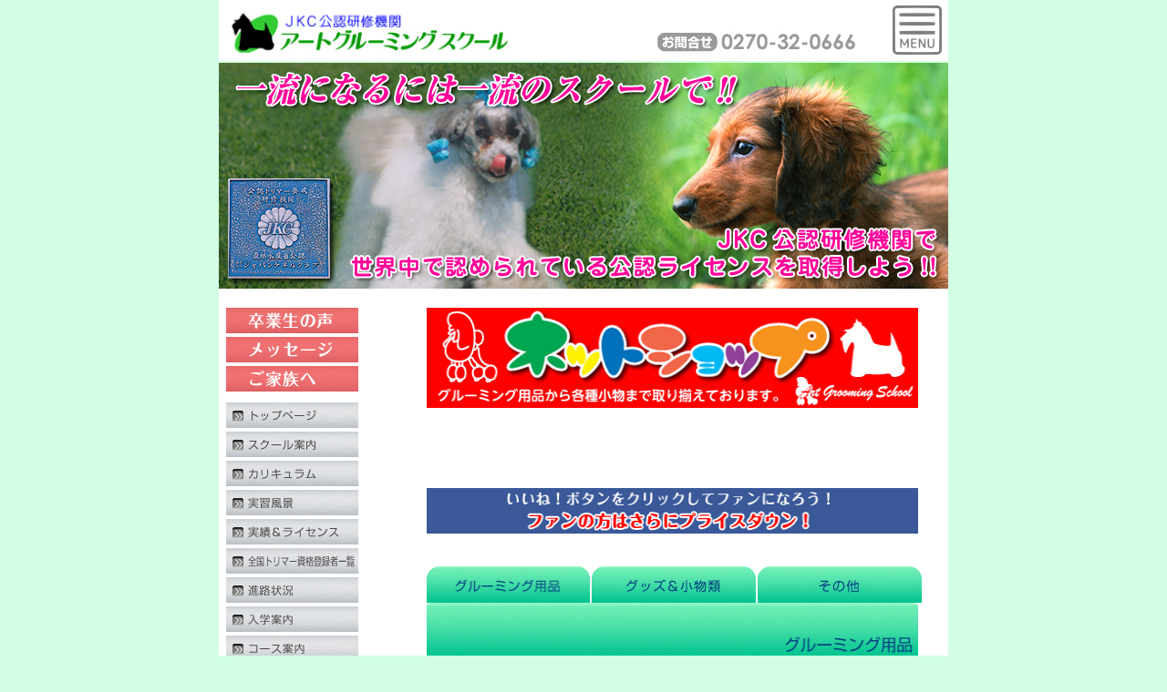

--- FILE ---
content_type: text/html
request_url: https://www.toyomasa.com/netshop.html
body_size: 47860
content:
<!DOCTYPE HTML PUBLIC "-//W3C//DTD HTML 4.01 Transitional//EN">
<HTML>
<HEAD>
<TITLE>ネットショップ グルーミング用品 | アートグルーミングスクール 《農林水産省公認 JKC公認研修機関》</TITLE>
  <META NAME="description" CONTENT="アートグルーミングスクールは、ＪＫＣ公認ライセンスの取得を目標に、主として犬に関する必要な知識、また犬の美容技術全般にわたり、これを教育指導してプロトリマーとして社会的に活躍できる人を養成することを目的としています。特に技術の習得は「夢」を持ち、その実現に日々の練習を繰り返すことが進歩向上につながるのです。">
  <META NAME="Keywords" CONTENT="アートグルーミングスクール,トリマー養成,ハンドラー養成,資格取得,トリミング室経営,JKC,農林水産省公認,JKC公認研修機関,公認トリマー,C級,B級,トリミング室経営,プロハンドラー,プロトリマー,トリミング,伊勢崎市,群馬県">
<meta http-equiv="Content-Type" content="text/html; charset=Shift_JIS">
<meta http-equiv="Content-Style-Type" content="text/css">
<META name="robots" content="all">
<meta name="GENERATOR" content="JustSystems Homepage Builder Version 19.0.12.0 for Windows">
<!--Add 20211031-->
<meta name="viewport" content="width=device-width,initial-scale=1.0,minimum-scale=1.0">
<!--Add start 20211103-->
<script type="text/javascript">(function() { new Image().src=location.protocol+'//cs.adinte.jp/tag/?id=712&depth=10&seq='+ new Date().getTime();})();</script>
<!--Add end   20211003-->

<style type="text/css">
  <!--
    A:link{
    
    
    
    
		color: #0000ff;text-decoration: underline;
}
    A:visited{
    
    
    
    
		color: #0000ff;text-decoration: underline;
}
    A:hover{
    
    
    
    
		color: #00a000;text-decoration: underline;
}
    .font01pix{
    
    
    
    
		font-size:  1px; line-height:  1px;
}
    .font12pix{
    
    
    
    
		font-size: 12px; line-height: 15px;
}
  -->
</style>
<SCRIPT language="JavaScript">
<!--HPB_SCRIPT_ROV_50
//
//  Licensed Materials - Property of IBM
//  5724D51
//  (C) Copyright IBM Corp. 1995, 2002 All Rights Reserved.
//

// HpbImgPreload:
//
function HpbImgPreload()
{
  var appVer=parseInt(navigator.appVersion);
  var isNC=false,isN6=false,isIE=false;
  if (document.all && appVer >= 4) isIE=true; else
    if (document.getElementById && appVer > 4) isN6=true; else
      if (document.layers && appVer >= 4) isNC=true;
  if (isNC||isN6||isIE)
  {
    if (document.images)
    {
      var imgName = HpbImgPreload.arguments[0];
      var cnt;
      swImg[imgName] = new Array;
      for (cnt = 1; cnt < HpbImgPreload.arguments.length; cnt++)
      {
        swImg[imgName][HpbImgPreload.arguments[cnt]] = new Image();
        swImg[imgName][HpbImgPreload.arguments[cnt]].src = HpbImgPreload.arguments[cnt];
      }
    }
  }
}
// HpbImgFind:
//
function HpbImgFind(doc, imgName)
{
  for (var i=0; i < doc.layers.length; i++)
  {
    var img = doc.layers[i].document.images[imgName];
    if (!img) img = HpbImgFind(doc.layers[i], imgName);
    if (img) return img;
  }
  return null;
}
// HpbImgSwap:
//
function HpbImgSwap(imgName, imgSrc)
{
  var appVer=parseInt(navigator.appVersion);
  var isNC=false,isN6=false,isIE=false;
  if (document.all && appVer >= 4) isIE=true; else
    if (document.getElementById && appVer > 4) isN6=true; else
      if (document.layers && appVer >= 4) isNC=true;
  if (isNC||isN6||isIE)
  {
    if (document.images)
    {
      var img = document.images[imgName];
      if (!img) img = HpbImgFind(document, imgName);
      if (img) img.src = imgSrc;
    }
  }
}
var swImg; swImg=new Array;
//-->
</SCRIPT><SCRIPT language="JavaScript">
<!--HPB_SCRIPT_PLD_50
HpbImgPreload('_HPB_ROLLOVER1', 'img/button01.jpg', 'img/button01-2.jpg');
HpbImgPreload('_HPB_ROLLOVER2', 'img/button02.jpg', 'img/button02-2.jpg');
HpbImgPreload('_HPB_ROLLOVER3', 'img/button03.jpg', 'img/button03-2.jpg');
HpbImgPreload('_HPB_ROLLOVER4', 'img/button04.jpg', 'img/button04-2.jpg');
HpbImgPreload('_HPB_ROLLOVER5', 'img/button05.jpg', 'img/button05-2.jpg');
HpbImgPreload('_HPB_ROLLOVER6', 'img/button06.jpg', 'img/button06-2.jpg');
HpbImgPreload('_HPB_ROLLOVER7', 'img/button07.jpg', 'img/button07-2.jpg');
HpbImgPreload('_HPB_ROLLOVER8', 'img/button08.jpg', 'img/button08-2.jpg');
HpbImgPreload('_HPB_ROLLOVER9', 'img/button09.jpg', 'img/button09-2.jpg');
HpbImgPreload('_HPB_ROLLOVER10', 'img/button10.jpg', 'img/button10-2.jpg');
HpbImgPreload('_HPB_ROLLOVER11', 'img/button11.jpg', 'img/button11-2.jpg');
HpbImgPreload('_HPB_ROLLOVER12', 'img/button12.jpg', 'img/button12-2.jpg');
HpbImgPreload('_HPB_ROLLOVER13', 'img/button14.jpg', 'img/button14-2.jpg');
HpbImgPreload('_HPB_ROLLOVER14', 'img/button15.jpg', 'img/button15-2.jpg');
HpbImgPreload('_HPB_ROLLOVER15', 'img/button16.jpg', 'img/button16-2.jpg');
HpbImgPreload('_HPB_ROLLOVER16', 'img/button17.jpg', 'img/button17-2.jpg');
HpbImgPreload('_HPB_ROLLOVER17', 'img/button18.jpg', 'img/button18-2.jpg');
HpbImgPreload('_HPB_ROLLOVER20', 'img/button20.jpg', 'img/button20-2.jpg');
HpbImgPreload('_HPB_ROLLOVER11', 'img/button21.jpg', 'img/button21-2.jpg');
HpbImgPreload('_HPB_ROLLOVER12', 'img/button22.jpg', 'img/button22-2.jpg');
HpbImgPreload('HPB_ROLLOVER1', 'img/button13.jpg', 'img/button13-2.jpg');
HpbImgPreload('HPB_ROLLOVER2', 'img/button25.jpg', 'img/button25-2.jpg');
HpbImgPreload('HPB_ROLLOVER3', 'img/button26.jpg', 'img/button26-2.jpg');
HpbImgPreload('HPB_ROLLOVER4', 'img/button27.jpg', 'img/button27-2.jpg');
HpbImgPreload('HPB_ROLLOVER5', 'img/button28.jpg', 'img/button28-2.jpg');
HpbImgPreload('HPB_ROLLOVER6', 'img/button29.jpg', 'img/button29-2.jpg');
//-->
</SCRIPT>

<!--Add start 20211031-->
  <!-- StyleSheet -->
  <link rel="stylesheet" media="(min-width: 800px)" href="common_pc.css">
  <link rel="stylesheet" media="(max-width: 800px)" href="common_mobile.css">
<!--Add end   20211031-->

</HEAD>
<!--Mod start 20220505-->
<BODY bgcolor="#d1fee4" MARGINWIDTH="0" MARGINHEIGHT="0" LEFTMARGIN="0" TOPMARGIN="0">
<!--Mod end   20220505-->


<!--Add start 20211031-->
  <!--ポップアップメニュー-->
  <div class="popup_wrap no_print">
    <input id="trigger" type="checkbox">
    <div class="popup_overlay">
      <label for="trigger" class="popup_trigger"></label>
      <div class="popup_content">
        <label for="trigger" class="close_btn">×</label>
        <p>

          <table border="0" CELLPADDING="0" CELLSPACING="0">
            <tr><td><a href="sotsugyousei.htm" id="HPB_ROLLOVERm2" onmouseout="HpbImgSwap('HPB_ROLLOVERm2', 'img/button27.jpg');" onmouseover="HpbImgSwap('HPB_ROLLOVERm2', 'img/button27-2.jpg');"><img src="img/button27.jpg" width="150" height="32" border="0" alt="卒業生の声" name="HPB_ROLLOVERm2"></a></td></tr>
            <tr><td><a href="message.html" id="HPB_ROLLOVERm3" onmouseout="HpbImgSwap('HPB_ROLLOVERm3', 'img/button28.jpg');" onmouseover="HpbImgSwap('HPB_ROLLOVERm3', 'img/button28-2.jpg');"><img src="img/button28.jpg" width="150" height="32" border="0" alt="先生からのメッセージ" name="HPB_ROLLOVERm3"></a></td></tr>
            <tr><td><a href="family.html" id="HPB_ROLLOVERm4" onmouseout="HpbImgSwap('HPB_ROLLOVERm4', 'img/button29.jpg');" onmouseover="HpbImgSwap('HPB_ROLLOVERm4', 'img/button29-2.jpg');"><img src="img/button29.jpg" width="150" height="40" border="0" alt="学校からご家族へ" name="HPB_ROLLOVERm4"></a></td></tr>
            <tr><td><a href="index.html" id="_HPB_ROLLOVERm0" onmouseout="HpbImgSwap('_HPB_ROLLOVERm0', 'img/button01.jpg');" onmouseover="HpbImgSwap('_HPB_ROLLOVERm0', 'img/button01-2.jpg');"><img src="img/button01.jpg" width="150" height="32" border="0" name="_HPB_ROLLOVERm0" alt="トップページ"></a></td></tr>
            <tr><td><a href="school.html" id="_HPB_ROLLOVERm1" onmouseout="HpbImgSwap('_HPB_ROLLOVERm1', 'img/button02.jpg');" onmouseover="HpbImgSwap('_HPB_ROLLOVERm1', 'img/button02-2.jpg');"><img src="img/button02.jpg" width="150" height="32" border="0" name="_HPB_ROLLOVERm1" alt="スクール案内"></a></td></tr>
            <tr><td><a href="curriculum.html" id="_HPB_ROLLOVERm2" onmouseout="HpbImgSwap('_HPB_ROLLOVERm2', 'img/button03.jpg');" onmouseover="HpbImgSwap('_HPB_ROLLOVERm2', 'img/button03-2.jpg');"><img src="img/button03.jpg" width="150" height="32" border="0" name="_HPB_ROLLOVERm2" alt="カリキュラム"></a></td></tr>
            <tr><td><a href="jishu.html" id="_HPB_ROLLOVERm20" onmouseout="HpbImgSwap('_HPB_ROLLOVERm20', 'img/button20.jpg');" onmouseover="HpbImgSwap('_HPB_ROLLOVERm20', 'img/button20-2.jpg');"><img src="img/button20.jpg" width="150" height="32" border="0" name="_HPB_ROLLOVERm20" alt="実習風景"></a></td></tr>
            <tr><td><a href="license.html" id="_HPB_ROLLOVERm3" onmouseout="HpbImgSwap('_HPB_ROLLOVERm3', 'img/button04.jpg');" onmouseover="HpbImgSwap('_HPB_ROLLOVERm3', 'img/button04-2.jpg');"><img src="img/button04.jpg" width="150" height="32" border="0" name="_HPB_ROLLOVERm3" alt="実績&ライセンス"></a></td></tr>
            <tr><td><a href="shikaku.html" id="_HPB_ROLLOVERm4" onmouseout="HpbImgSwap('_HPB_ROLLOVERm4', 'img/button05.jpg');" onmouseover="HpbImgSwap('_HPB_ROLLOVERm4', 'img/button05-2.jpg');"><img src="img/button05.jpg" width="150" height="32" border="0" name="_HPB_ROLLOVERm4" alt="全国トリマー資格登録者一覧"></a></td></tr>
            <tr><td><a href="shinro.html" id="_HPB_ROLLOVERm5" onmouseout="HpbImgSwap('_HPB_ROLLOVERm5', 'img/button06.jpg');" onmouseover="HpbImgSwap('_HPB_ROLLOVERm5', 'img/button06-2.jpg');"><img src="img/button06.jpg" width="150" height="32" border="0" name="_HPB_ROLLOVERm5" alt="進路状況"></a></td></tr>
            <tr><td><a href="prospectus.html" id="_HPB_ROLLOVERm6" onmouseout="HpbImgSwap('_HPB_ROLLOVERm6', 'img/button07.jpg');" onmouseover="HpbImgSwap('_HPB_ROLLOVERm6', 'img/button07-2.jpg');"><img src="img/button07.jpg" width="150" height="32" border="0" name="_HPB_ROLLOVERm6" alt="入学案内"></a></td></tr>
            <tr><td><a href="course.html" id="_HPB_ROLLOVERm17" onmouseout="HpbImgSwap('_HPB_ROLLOVERm17', 'img/button18.jpg');" onmouseover="HpbImgSwap('_HPB_ROLLOVERm17', 'img/button18-2.jpg');"><img src="img/button18.jpg" width="150" height="32" border="0" name="_HPB_ROLLOVERm17" alt="コース案内"></a></td></tr>
            <tr><td><a href="experie.html" id="_HPB_ROLLOVERm7" onmouseout="HpbImgSwap('_HPB_ROLLOVERm7', 'img/button08.jpg');" onmouseover="HpbImgSwap('_HPB_ROLLOVERm7', 'img/button08-2.jpg');"><img src="img/button08.jpg" width="150" height="32" border="0" name="_HPB_ROLLOVERm7" alt="体験入学"></a></td></tr>
            <tr><td><a href="hand.html" id="_HPB_ROLLOVERm8" onmouseout="HpbImgSwap('_HPB_ROLLOVERm8', 'img/button09.jpg');" onmouseover="HpbImgSwap('_HPB_ROLLOVERm8', 'img/button09-2.jpg');"><img src="img/button09.jpg" width="150" height="32" border="0" name="_HPB_ROLLOVERm8" alt="ハンドラー"></a></td></tr>
            <tr><td><a href="kunren.html" id="_HPB_ROLLOVERm9" onmouseout="HpbImgSwap('_HPB_ROLLOVERm9', 'img/button10.jpg');" onmouseover="HpbImgSwap('_HPB_ROLLOVERm9', 'img/button10-2.jpg');"><img src="img/button10.jpg" width="150" height="32" border="0" name="_HPB_ROLLOVERm9" alt="訓練"></a></td></tr>
            <tr><td><a href="hanbai.html" id="_HPB_ROLLOVERm12" onmouseout="HpbImgSwap('_HPB_ROLLOVERm12', 'img/button13.jpg');" onmouseover="HpbImgSwap('_HPB_ROLLOVERm12', 'img/button13-2.jpg');"><img src="img/button13.jpg" width="150" height="32" border="0" name="_HPB_ROLLOVERm12" alt="子犬販売"></a></td></tr>
            <tr><td><a href="satooya.html" id="_HPB_ROLLOVERm10" onmouseout="HpbImgSwap('_HPB_ROLLOVERm10', 'img/button21.jpg');" onmouseover="HpbImgSwap('_HPB_ROLLOVERm10', 'img/button21-2.jpg');"><img src="img/button21.jpg" width="150" height="32" border="0" name="_HPB_ROLLOVERm10" alt="里親募集"></a></td></tr>
            <tr><td><a href="faq.html" id="_HPB_ROLLOVERm13" onmouseout="HpbImgSwap('_HPB_ROLLOVERm13', 'img/button14.jpg');" onmouseover="HpbImgSwap('_HPB_ROLLOVERm13', 'img/button14-2.jpg');"><img src="img/button14.jpg" width="150" height="32" border="0" name="_HPB_ROLLOVERm13" alt="Q&A"></a></td></tr>
            <tr><td><a href="privacy.html" id="_HPB_ROLLOVERm14" onmouseout="HpbImgSwap('_HPB_ROLLOVERm14', 'img/button15.jpg');" onmouseover="HpbImgSwap('_HPB_ROLLOVERm14', 'img/button15-2.jpg');"><img src="img/button15.jpg" width="150" height="32" border="0" name="_HPB_ROLLOVERm14" alt="プライバシー保護"></a></td></tr>
            <tr><td><a href="question.html" id="_HPB_ROLLOVERm15" onmouseout="HpbImgSwap('_HPB_ROLLOVERm15', 'img/button16.jpg');" onmouseover="HpbImgSwap('_HPB_ROLLOVERm15', 'img/button16-2.jpg');"><img src="img/button16.jpg" width="150" height="32" border="0" name="_HPB_ROLLOVERm15" alt="お問合せ"></a></td></tr>
            <tr><td><a href="books.html" id="_HPB_ROLLOVERm16" onmouseout="HpbImgSwap('_HPB_ROLLOVERm16', 'img/button17.jpg');" onmouseover="HpbImgSwap('_HPB_ROLLOVERm16', 'img/button17-2.jpg');"><img src="img/button17.jpg" width="150" height="32" border="0" name="_HPB_ROLLOVERm16" alt="出版物"></a></td></tr>
            <tr><td><a href="netshop.html" id="_HPB_ROLLOVERm34" onmouseout="HpbImgSwap('_HPB_ROLLOVERm34', 'img/button23.jpg');" onmouseover="HpbImgSwap('_HPB_ROLLOVERm34', 'img/button23-2.jpg');"><img src="img/button23.jpg" width="150" height="32" border="0" name="_HPB_ROLLOVERm34" alt="ネットショップ"></a></td></tr>
<!--Add start 20220505-->
            <tr><td>
              <HR size="1" width="100%" align="center">
              <A href="http://www.jkc.or.jp/" target="_blank"><IMG src="img/buttonjkc.jpg" width="150" height="50" border="0"></A>
            </td></tr>
            <tr><TD align="left">
              <HR size="1"   style="margin-bottom: 0.1em;" width="100%" align="center">
              <HR size="1"   style="margin-top: 0em; margin-bottom: 1.0em;" width="100%" align="center">
              <FONT style="font-family: serif,'ＭＳ Ｐ明朝','ＭＳ 明朝';" size="2">
                <b>アートグルーミングスクール</b><BR>
                〒372-0833<BR>
                群馬県伊勢崎市富塚町269-7<BR>
                <A style="text-decoration: none;" href="map.html">&nbsp;<B>《&nbsp;アクセス&nbsp;》</B></A><BR><BR>
              </FONT>
              <FONT size="2">
                <a style="text-decoration: none;" href="tel:0270320666">TEL 0270-32-0666</a><BR>
                FAX 0270-32-0635<BR>
                <A style="text-decoration: none;" HREF="mailto:art@toyomasa.com"><img class="tel_img" style="min-width: 24px; max-width: 24px; min-height: 12px; max-height: 12px;" src="img/mail.png" alt="E-Mail" width="24" height="12">&nbsp;art@toyomasa.com</A><BR>
              </FONT><BR>
              <FONT color="#ff8040"><A style="text-decoration: none;" href="company.html">　【会社概要】</A></FONT><BR>
              <BR>
            </TD></tr>
<!--Add end   20220505-->
          </table>
    </div>
    </div>
  </div>
<!--Add end   20211031-->


<!--Add start 20220510-->
<DIV  style="background-position: 0px 0px;width: 100%;clear: both; position: fixed;">
<table class="body_w" align="center" border="0" bgcolor="#ffffff" width="100%" CELLPADDING="0" CELLSPACING="0" style="border-bottom: 2px solid #d1fedc;"><!-- #c2;⇒#22B14C;⇒#d1fee4; -->
 <tr><td>
  <table border="0" width="100%" CELLPADDING="0" CELLSPACING="0">
   <tr>
    <td><img class="title_img" src="img/title.jpg" width="100%" alt="トリマー　農林水産省公認 JKC公認研修機関 アートグルーミングスクール"></td>
    <td align="right" valign="bottom"><a href="tel:0270320666"><img class="tel_img" src="img/tel.jpg" alt="トリマー　農林水産省公認 JKC公認研修機関 アートグルーミングスクール" width="100%" height="36"></a></td>
    <td align="right" valign="center">
     <label for="trigger"><img class="open_btn" src="img/button_menu_54x54.png" alt="MENU"></label>
    </td>
   </tr>
  </table>
 </td></tr>
</table>
</DIV>
<!--Add end   20220510-->
<DIV align="center">
<h1 style="position:absolute;  top:-1000px;">
トリマー・ハンドラー養成は、アートグルーミングスクール トリマー資格取得 （C級、B級、A級） トリミング室経営  JKC公認研修機関 公認トリマー （C級 B級 A級） プロハンドラー プロトリマー トリミング 伊勢崎 群馬県
</h1>

<!--Mod start 20211031-->
<table class="body_w" border="0" bgcolor="#ffffff" width="100%" CELLPADDING="0" CELLSPACING="0">
<tr><td>
<table border="0" width="100%" CELLPADDING="0" CELLSPACING="0">
<tr>
<td><img class="title_img" src="img/title.jpg" width="100%" alt="トリマー　農林水産省公認 JKC公認研修機関 アートグルーミングスクール"></td>
<td align="right" valign="bottom"><a href="tel:0270320666"><img class="tel_img" src="img/tel.jpg" alt="トリマー　農林水産省公認 JKC公認研修機関 アートグルーミングスクール" width="100%" height="36"></a></td>
<td align="right" valign="center">
  <label for="trigger"><img class="open_btn" src="img/button_menu_54x54.png" alt="MENU"></label>
</td>
<!--Mod end   20211031-->

</tr>
</table>
</td></tr>

<!--Mod start 20211031-->
<tr><td width="100%"><img src="img/topimage.jpg" width="100%" height="250" alt="一流のトリマーなるには一流のスクールで!!　農林水産省公認 JKC公認研修機関で世界中で認められている公認ライセンスを取得しよう!!"></td></tr>
<tr><td width="100%" height="650" align="center" valign="top">

<table class="body_w" border="0" width="100%">
<tr>
<td class="sub_menu" valign="top"><br>
<!--Mod end   20211031-->

<!--左メニュー Start -->

<table border="0" CELLPADDING="0" CELLSPACING="0">
<tr><td><a href="sotsugyousei.htm" id="HPB_ROLLOVER4" onmouseout="HpbImgSwap('HPB_ROLLOVER4', 'img/button27.jpg');" onmouseover="HpbImgSwap('HPB_ROLLOVER4', 'img/button27-2.jpg');"><img src="img/button27.jpg" width="150" height="32" border="0" alt="卒業生の声" name="HPB_ROLLOVER4"></a></td></tr>
<tr><td><a href="message.html" id="HPB_ROLLOVER5" onmouseout="HpbImgSwap('HPB_ROLLOVER5', 'img/button28.jpg');" onmouseover="HpbImgSwap('HPB_ROLLOVER5', 'img/button28-2.jpg');"><img src="img/button28.jpg" width="150" height="32" border="0" alt="先生からのメッセージ" name="HPB_ROLLOVER5"></a></td></tr>
<tr><td><a href="family.html" id="HPB_ROLLOVER6" onmouseout="HpbImgSwap('HPB_ROLLOVER6', 'img/button29.jpg');" onmouseover="HpbImgSwap('HPB_ROLLOVER6', 'img/button29-2.jpg');"><img src="img/button29.jpg" width="150" height="40" border="0" alt="学校からご家族へ" name="HPB_ROLLOVER6"></a></td></tr>
<tr><td><a href="index.html" id="_HPB_ROLLOVER1" onmouseout="HpbImgSwap('_HPB_ROLLOVER1', 'img/button01.jpg');" onmouseover="HpbImgSwap('_HPB_ROLLOVER1', 'img/button01-2.jpg');"><img src="img/button01.jpg" width="150" height="32" border="0" name="_HPB_ROLLOVER1" alt="トップページ"></a></td></tr>
<tr><td><a href="school.html" id="_HPB_ROLLOVER2" onmouseout="HpbImgSwap('_HPB_ROLLOVER2', 'img/button02.jpg');" onmouseover="HpbImgSwap('_HPB_ROLLOVER2', 'img/button02-2.jpg');"><img src="img/button02.jpg" width="150" height="32" border="0" name="_HPB_ROLLOVER2" alt="スクール案内"></a></td></tr>
<tr><td><a href="curriculum.html" id="_HPB_ROLLOVER3" onmouseout="HpbImgSwap('_HPB_ROLLOVER3', 'img/button03.jpg');" onmouseover="HpbImgSwap('_HPB_ROLLOVER3', 'img/button03-2.jpg');"><img src="img/button03.jpg" width="150" height="32" border="0" name="_HPB_ROLLOVER3" alt="カリキュラム"></a></td></tr>
<tr><td><a href="jishu.html" id="_HPB_ROLLOVER20" onmouseout="HpbImgSwap('_HPB_ROLLOVER20', 'img/button20.jpg');" onmouseover="HpbImgSwap('_HPB_ROLLOVER20', 'img/button20-2.jpg');"><img src="img/button20.jpg" width="150" height="32" border="0" name="_HPB_ROLLOVER20" alt="実習風景"></a></td></tr>
<tr><td><a href="license.html" id="_HPB_ROLLOVER4" onmouseout="HpbImgSwap('_HPB_ROLLOVER4', 'img/button04.jpg');" onmouseover="HpbImgSwap('_HPB_ROLLOVER4', 'img/button04-2.jpg');"><img src="img/button04.jpg" width="150" height="32" border="0" name="_HPB_ROLLOVER4" alt="実績＆ライセンス"></a></td></tr>
<tr><td><a href="shikaku.html" id="_HPB_ROLLOVER5" onmouseout="HpbImgSwap('_HPB_ROLLOVER5', 'img/button05.jpg');" onmouseover="HpbImgSwap('_HPB_ROLLOVER5', 'img/button05-2.jpg');"><img src="img/button05.jpg" width="150" height="32" border="0" name="_HPB_ROLLOVER5" alt="全国トリマー資格登録者一覧"></a></td></tr>
<tr><td><a href="shinro.html" id="_HPB_ROLLOVER6" onmouseout="HpbImgSwap('_HPB_ROLLOVER6', 'img/button06.jpg');" onmouseover="HpbImgSwap('_HPB_ROLLOVER6', 'img/button06-2.jpg');"><img src="img/button06.jpg" width="150" height="32" border="0" name="_HPB_ROLLOVER6" alt="進路状況"></a></td></tr>
<tr><td><a href="prospectus.html" id="_HPB_ROLLOVER7" onmouseout="HpbImgSwap('_HPB_ROLLOVER7', 'img/button07.jpg');" onmouseover="HpbImgSwap('_HPB_ROLLOVER7', 'img/button07-2.jpg');"><img src="img/button07.jpg" width="150" height="32" border="0" name="_HPB_ROLLOVER7" alt="入学案内"></a></td></tr>
<tr><td><a href="course.html" id="_HPB_ROLLOVER17" onmouseout="HpbImgSwap('_HPB_ROLLOVER17', 'img/button18.jpg');" onmouseover="HpbImgSwap('_HPB_ROLLOVER17', 'img/button18-2.jpg');"><img src="img/button18.jpg" width="150" height="32" name="_HPB_ROLLOVER17" border="0" alt="コース案内"></a></td></tr>
<tr><td><a href="experie.html" id="_HPB_ROLLOVER8" onmouseout="HpbImgSwap('_HPB_ROLLOVER8', 'img/button08.jpg');" onmouseover="HpbImgSwap('_HPB_ROLLOVER8', 'img/button08-2.jpg');"><img src="img/button08.jpg" width="150" height="32" border="0" name="_HPB_ROLLOVER8" alt="体験入学"></a></td></tr>
<tr><td><a href="hand.html" id="_HPB_ROLLOVER9" onmouseout="HpbImgSwap('_HPB_ROLLOVER9', 'img/button09.jpg');" onmouseover="HpbImgSwap('_HPB_ROLLOVER9', 'img/button09-2.jpg');"><img src="img/button09.jpg" width="150" height="32" border="0" name="_HPB_ROLLOVER9" alt="ハンドラー"></a></td></tr>
<tr><td><a href="kunren.html" id="_HPB_ROLLOVER10" onmouseout="HpbImgSwap('_HPB_ROLLOVER10', 'img/button10.jpg');" onmouseover="HpbImgSwap('_HPB_ROLLOVER10', 'img/button10-2.jpg');"><img src="img/button10.jpg" width="150" height="32" border="0" name="_HPB_ROLLOVER10" alt="訓練"></a></td></tr>
<tr><td><a href="hanbai.html" id="HPB_ROLLOVER1" onmouseout="HpbImgSwap('HPB_ROLLOVER1', 'img/button13.jpg');" onmouseover="HpbImgSwap('HPB_ROLLOVER1', 'img/button13-2.jpg');"><img src="img/button13.jpg" width="150" height="32" border="0" alt="販売" name="HPB_ROLLOVER1"></a></td></tr>
<tr><td><a href="satooya.html" id="_HPB_ROLLOVER11" onmouseout="HpbImgSwap('_HPB_ROLLOVER11', 'img/button21.jpg');" onmouseover="HpbImgSwap('_HPB_ROLLOVER11', 'img/button21-2.jpg');"><img src="img/button21.jpg" width="150" height="32" border="0" alt="里親募集" name="_HPB_ROLLOVER11"></a></td></tr>
<tr><td><a href="faq.html" id="_HPB_ROLLOVER13" onmouseout="HpbImgSwap('_HPB_ROLLOVER13', 'img/button14.jpg');" onmouseover="HpbImgSwap('_HPB_ROLLOVER13', 'img/button14-2.jpg');"><img src="img/button14.jpg" width="150" height="32" border="0" name="_HPB_ROLLOVER13" alt="Q&A"></a></td></tr>
<tr><td><a href="privacy.html" id="_HPB_ROLLOVER14" onmouseout="HpbImgSwap('_HPB_ROLLOVER14', 'img/button15.jpg');" onmouseover="HpbImgSwap('_HPB_ROLLOVER14', 'img/button15-2.jpg');"><img src="img/button15.jpg" width="150" height="32" border="0" name="_HPB_ROLLOVER14" alt="プライバシー保護"></a></td></tr>
<tr><td><a href="question.html" id="_HPB_ROLLOVER15" onmouseout="HpbImgSwap('_HPB_ROLLOVER15', 'img/button16.jpg');" onmouseover="HpbImgSwap('_HPB_ROLLOVER15', 'img/button16-2.jpg');"><img src="img/button16.jpg" width="150" height="32" border="0" name="_HPB_ROLLOVER15" alt="お問合せ"></a></td></tr>
<tr><td><a href="books.html" id="_HPB_ROLLOVER16" onmouseout="HpbImgSwap('_HPB_ROLLOVER16', 'img/button17.jpg');" onmouseover="HpbImgSwap('_HPB_ROLLOVER16', 'img/button17-2.jpg');"><img src="img/button17.jpg" width="150" height="32" border="0" name="_HPB_ROLLOVER16" alt="出版物"></a></td></tr>
<tr><td><img src="img/button23-2.jpg" width="150" height="32" border="0" alt="ネットショップ"></td></tr>
<tr><td><!--  <img src="img/qr.gif" width="100" height="100" alt="携帯サイトQRコード">  --></td></tr>
<tr><td><hr size=1 width="100%" align="center"></td></tr>
<tr><td><a href="http://www.jkc.or.jp/" target="_blank"><img src="img/button19.jpg" width="150" height="32" border="0" alt="社団法人ジャパンケネルクラブ"></a></td></tr>
<tr><td><hr size=1 width="100%" align="center"></td></tr>
<tr><td>
<!--Mod start 20220505-->
<FONT style="font-family: serif,'ＭＳ Ｐ明朝','ＭＳ 明朝';" size="2">
<b>アートグルーミングスクール</b><BR>
<Mod end   20220505-->

<!--Mod start 20211031-->
〒372-0833<BR> 
群馬県伊勢崎市富塚町269-7<BR>
<A style="text-decoration: none;" href="map.html">&nbsp;<B>《&nbsp;アクセス&nbsp;》</B></A><BR><BR>
<a style="text-decoration: none;" href="tel:0270320666">TEL 0270-32-0666</a><BR>
FAX 0270-32-0635<BR>
<!--Mod start 20220504-->
<A style="text-decoration: none;" HREF="mailto:art@toyomasa.com"><img class="tel_img" style="min-width: 24px; max-width: 24px; min-height: 12px; max-height: 12px;" src="img/mail.png" alt="E-Mail" width="24" height="12">&nbsp;art@toyomasa.com</A><BR>
<!--Mod end   20220504-->
</FONT>
<BR>
　<FONT color="#ff8040"><A style="text-decoration: none;" href="company.html">【会社概要】</A></FONT><BR>
<!--Mod end   20211031-->
</td></tr>
</table>

<!--左メニュー End -->

</td>

<!--Mod start 20211123-->
<TD align="center" valign="top"><br>

<!--Ｂｏｄｙ Start -->


<a name="pagetop"></a>

<IMG SRC="img/ban14.jpg" WIDTH="90%" HEIGHT="110" alt="ネットショップ">
<!--Mod end   20211123-->
<br>

<br>
<!--Mod start 20211123-->
<TABLE border="0" width="90%" cellpadding="0" cellspacing="0" style="max-width: 550px;">
 <TR>
  <TD align="left" width="93%">
   <IFRAME src="https://www.facebook.com/plugins/likebox.php?href=http%3A%2F%2Fwww.facebook.com%2Fprofile.php%3Fid%3D100003259775310%23%21%2Fpages%2F%25E3%2582%25A2%25E3%2583%25BC%25E3%2583%2588%25E3%2582%25B0%25E3%2583%25AB%25E3%2583%25BC%25E3%2583%259F%25E3%2583%25B3%25E3%2582%25B0%25E3%2582%25B9%25E3%2582%25AF%25E3%2583%25BC%25E3%2583%25AB-Art-grooming-school%2F152982341386815&amp;width=550&amp;height=200&amp;colorscheme=light&amp;show_faces=true&amp;border_color=green&amp;stream=false&amp;header=true" scrolling="no" frameborder="0" style="border:none; overflow:hidden; width:100%; height:70px; " allowtransparency="true"></IFRAME>
  </TD>
 </TR>
</TABLE>
<TABLE border="0" width="90%" cellpadding="0" cellspacing="0" style="max-width: 550px;">
 <tr><td><img src="img/ban18.jpg" width="100%" height="50"></td></tr>
</table>
<!--Mod end   20211123-->

<br><br>
<!--Mod start 20211123-->
<TABLE border="0" width="90%" cellpadding="0" cellspacing="0" style="max-width: 550px;">
<!--Mod end   20211123-->
<TBODY><TR>
<TD valign="top">

<!--Mod start 20211123-->
<table border="0" width="100%" cellpadding="0" cellspacing="0" style="max-width: 550px;">
<tr width="100%">
 <td><img src="img/button24.jpg" width="100%" height="40" border="0" style="margin-right: 4px;"></td>
 <td><a href="netshop_goods.html" id="HPB_ROLLOVER2" onmouseout="HpbImgSwap('HPB_ROLLOVER2', 'img/button25.jpg');" onmouseover="HpbImgSwap('HPB_ROLLOVER2', 'img/button25-2.jpg');"><img src="img/button25.jpg" width="100%" height="40" border="0" name="HPB_ROLLOVER2" style="margin-left: 2px; margin-right: 2px;"></a></td>
 <td><a href="netshop_other.html" id="HPB_ROLLOVER3" onmouseout="HpbImgSwap('HPB_ROLLOVER3', 'img/button26.jpg');" onmouseover="HpbImgSwap('HPB_ROLLOVER3', 'img/button26-2.jpg');"><img src="img/button26.jpg" width="100%" height="40" border="0" name="HPB_ROLLOVER3" style="margin-left: 4px;"></a></td>
<!--Mod end   20211123-->
</tr>
<!--Mod start 20211123-->
<tr><td colspan="3"><img src="img/ban15.jpg" width="100%" height="60"></td></tr>
<!--Mod end   20211123-->
</table>

<br><br>
<!--Mod start 20211123-->
<table border="0" width="100%" cellpadding="5" cellspacing="0">
<!--Mod end   20211123-->
<tr><td bgcolor="#5EFDA1" colspan="2"><FONT color="#004080" size="+1"><b>①　8,5in　ダマスカス銅　シザー　（日本製）　　限定30本</b></FONT></td></tr>
</table>
<!--Mod start 20211123-->
<table border="0" width="100%" height="178" cellpadding="0" cellspacing="5">
<tr>
 <td width="50%" align="center" valign="top"><img src="shop/damascus-shiage.jpg" width="100%" height="178" border="0" alt="8,5in　ダマスカス銅　シザー　（日本製）　限定30本"></td>
 <td  width="50%" align="right" valign="top">
<table border="0" width="100%">
<!--Mod end   20211123-->
<tr>
<td>
8,5in　ダマスカス銅　シザーです。<br>
コバルト製　シリアル№付　日本製<br>
コバルトを何重にも重ね製作したシザーです。<br>
美しい波紋が特徴。<br>
燕三条製です。<font color="#ff0000">（限定30本）</font>
</td>
</tr>
</table>
</td>
</tr>
</table>
<!--Mod start 20211123-->
<table border="0" width="100%" cellpadding="5" cellspacing="0">
<tr>
 <td width="50%">金額　<S><FONT color="#000000">315,000円</FONT></S>→<FONT color="#ff0000">220,500円</FONT></td>
 <td width="50%">ファン価格　<FONT color="#ff0000">199,500円</FONT></td>
</tr>
<!--Mod end   20211123-->
<tr>
<td>
在庫:
<img src="https://toyomasa-com.secure-web.jp/secure/cgi-bin/counter.cgi?GoodsID=1" align="absmiddle">
<form method="POST" action="https://toyomasa-com.secure-web.jp/secure/cgi-bin/basket.cgi" accept-charset="Shift_JIS" onSubmit="document.charset='shift_jis'">

<input type="hidden" name="func" value="insert">
<input type="hidden" name="GoodsID" value="1">
数量:
<select name="Units">
<option value="1" selected>1</option>
<option value="2">2</option>
<option value="3">3</option>
<option value="4">4</option>
<option value="5">5</option>
<option value="6">6</option>
<option value="7">7</option>
<option value="8">8</option>
<option value="9">9</option>
<option value="10">10</option>
</select>
<input name="submit" type="submit" value="カートへ入れる">
</form>
</td>
<td>
在庫:
<img src="https://toyomasa-com.secure-web.jp/secure/cgi-bin/counter.cgi?GoodsID=2" align="absmiddle">
<form method="POST" action="https://toyomasa-com.secure-web.jp/secure/cgi-bin/basket.cgi" accept-charset="Shift_JIS" onSubmit="document.charset='shift_jis'">

<input type="hidden" name="func" value="insert">
<input type="hidden" name="GoodsID" value="2">
数量:
<select name="Units">
<option value="1" selected>1</option>
<option value="2">2</option>
<option value="3">3</option>
<option value="4">4</option>
<option value="5">5</option>
<option value="6">6</option>
<option value="7">7</option>
<option value="8">8</option>
<option value="9">9</option>
<option value="10">10</option>
</select>
<input name="submit" type="submit" value="カートへ入れる">
</form>
</td>
</tr>
</table>



<br><br>
<!--Mod start 20211123-->
<table border="0" width="100%" cellpadding="5" cellspacing="0">
 <tr><td bgcolor="#5EFDA1" colspan="2"><FONT color="#004080" size="+1"><b>②　7in　コバルト製　仕上げバサミ　（日本製）</b></FONT></td></tr>
</table>
<table border="0" width="100%" height="178" cellpadding="0" cellspacing="5">
<tr>
 <td width="50%" align="center" valign="top"><img src="shop/cobalt-bob.jpg" width="100%" height="178" border="0" alt="7in　コバルト製　仕上げバサミ　（日本製）"></td>
 <td width="50%" align="right" valign="top">
<table border="0" width="100%">
<!--Mod end   20211123-->
<tr>
<td>
7in　コバルト製の仕上げバサミです。<br>
切れ味、耐久性にも優れ長く愛用できる逸品です。<br>
プードルスペシャリスト絶賛です。<br>
                      燕三条製です。</td>
</tr>
</table>
</td>
</tr>
</table>
<!--Mod start 20211123-->
<table border="0" width="100%" cellpadding="5" cellspacing="0">
<tr>
 <td width="50%">金額　<S><FONT color="#000000">52,500円</FONT></S>→<FONT color="#ff0000">42,000円</FONT></td>
 <td width="50%">ファン価格　<FONT color="#ff0000">36,750円</FONT></td>
</tr>
<!--Mod end   20211123-->
<tr>
<td>
在庫:
<img src="https://toyomasa-com.secure-web.jp/secure/cgi-bin/counter.cgi?GoodsID=3" align="absmiddle">
<form method="POST" action="https://toyomasa-com.secure-web.jp/secure/cgi-bin/basket.cgi" accept-charset="Shift_JIS" onSubmit="document.charset='shift_jis'">

<input type="hidden" name="func" value="insert">
<input type="hidden" name="GoodsID" value="3">
数量:
<select name="Units">
<option value="1" selected>1</option>
<option value="2">2</option>
<option value="3">3</option>
<option value="4">4</option>
<option value="5">5</option>
<option value="6">6</option>
<option value="7">7</option>
<option value="8">8</option>
<option value="9">9</option>
<option value="10">10</option>
</select>
<input name="submit" type="submit" value="カートへ入れる">
</form>
</td>
<td>
在庫:
<img src="https://toyomasa-com.secure-web.jp/secure/cgi-bin/counter.cgi?GoodsID=4" align="absmiddle">
<form method="POST" action="https://toyomasa-com.secure-web.jp/secure/cgi-bin/basket.cgi" accept-charset="Shift_JIS" onSubmit="document.charset='shift_jis'">

<input type="hidden" name="func" value="insert">
<input type="hidden" name="GoodsID" value="4">
数量:
<select name="Units">
<option value="1" selected>1</option>
<option value="2">2</option>
<option value="3">3</option>
<option value="4">4</option>
<option value="5">5</option>
<option value="6">6</option>
<option value="7">7</option>
<option value="8">8</option>
<option value="9">9</option>
<option value="10">10</option>
</select>
<input name="submit" type="submit" value="カートへ入れる">
</form>
</td>
</tr>
</table>




<br><br>
<!--Mod start 20211123-->
<table border="0" width="100%" cellpadding="5" cellspacing="0">
 <tr><td bgcolor="#5EFDA1" colspan="2"><FONT color="#004080" size="+1"><b>③　7in　ステンレス製　仕上げバサミ　（日本製）</b></FONT></td></tr>
</table>
<table border="0" width="100%" height="178" cellpadding="0" cellspacing="5">
<tr>
 <td width="50%" align="center" valign="top"><img src="shop/stainless-shiage.jpg" width="100%" height="178" border="0" alt="7in　ステンレス製　仕上げバサミ　（日本製）"></td>
 <td width="50%" align="right" valign="top">
<table border="0" width="100%">
<!--Mod end   20211123-->
<tr>
<td>
7in　ステンレス製の仕上げバサミです。<br>
使用感、切れ味に自身があります。<br>
                      燕三条製です。</td>
</tr>
</table>
</td>
</tr>
</table>
<!--Mod start 20211123-->
<table border="0" width="100%" cellpadding="5" cellspacing="0">
<tr>
 <td width="50%">金額　<S><FONT color="#000000">36,750円</FONT></S>→<FONT color="#ff0000">25,725円</FONT></td>
 <td width="50%">ファン価格　<FONT color="#ff0000">19,950円</FONT></td>
</tr>
<!--Mod end   20211123-->
<tr>
<td>
在庫:
<img src="https://toyomasa-com.secure-web.jp/secure/cgi-bin/counter.cgi?GoodsID=5" align="absmiddle">
<form method="POST" action="https://toyomasa-com.secure-web.jp/secure/cgi-bin/basket.cgi" accept-charset="Shift_JIS" onSubmit="document.charset='shift_jis'">

<input type="hidden" name="func" value="insert">
<input type="hidden" name="GoodsID" value="5">
数量:
<select name="Units">
<option value="1" selected>1</option>
<option value="2">2</option>
<option value="3">3</option>
<option value="4">4</option>
<option value="5">5</option>
<option value="6">6</option>
<option value="7">7</option>
<option value="8">8</option>
<option value="9">9</option>
<option value="10">10</option>
</select>
<input name="submit" type="submit" value="カートへ入れる">
</form>
</td>
<td>
在庫:
<img src="https://toyomasa-com.secure-web.jp/secure/cgi-bin/counter.cgi?GoodsID=6" align="absmiddle">
<form method="POST" action="https://toyomasa-com.secure-web.jp/secure/cgi-bin/basket.cgi" accept-charset="Shift_JIS" onSubmit="document.charset='shift_jis'">

<input type="hidden" name="func" value="insert">
<input type="hidden" name="GoodsID" value="6">
数量:
<select name="Units">
<option value="1" selected>1</option>
<option value="2">2</option>
<option value="3">3</option>
<option value="4">4</option>
<option value="5">5</option>
<option value="6">6</option>
<option value="7">7</option>
<option value="8">8</option>
<option value="9">9</option>
<option value="10">10</option>
</select>
<input name="submit" type="submit" value="カートへ入れる">
</form>
</td>
</tr>
</table>




<br><br>
<!--Mod start 20211123-->
<table border="0" width="100%" cellpadding="5" cellspacing="0">
<tr><td bgcolor="#5EFDA1" colspan="2"><FONT color="#004080" size="+1"><b>④　5.5in　コバルト製ボブ鋏　（日本製）</b></FONT></td></tr>
</table>
<table border="0" width="100%" height="178" cellpadding="0" cellspacing="5">
<tr>
 <td width="50%" align="center" valign="top"><img src="shop/cobalt-bob.jpg" width="100%" height="178" border="0" alt="5.5in　コバルト製ボブ鋏　（日本製）"></td>
 <td width="50%" align="right" valign="top">
<table border="0" width="100%">
<!--Mod end   20211123-->
<tr>
<td>
5.5inコバルト製のボブ鋏です。<br>
耐久性切れ味にも優れています。<br>
国産。ヒゲ切り、耳縁、パットの裏のカットなどに適しています。<br>
                      燕三条製です。</td>
</tr>
</table>
</td>
</tr>
</table>
<!--Mod start 20211123-->
<table border="0" width="100%" cellpadding="5" cellspacing="0">
<tr>
 <td width="50%">金額　<S><FONT color="#000000">47,250円</FONT></S>→<FONT color="#ff0000">37,800円</FONT></td>
 <td width="50%">ファン価格　<FONT color="#ff0000">30,450円</FONT></td>
</tr>
<!--Mod end   20211123-->
<tr>
<td>
在庫:
<img src="https://toyomasa-com.secure-web.jp/secure/cgi-bin/counter.cgi?GoodsID=7" align="absmiddle">
<form method="POST" action="https://toyomasa-com.secure-web.jp/secure/cgi-bin/basket.cgi" accept-charset="Shift_JIS" onSubmit="document.charset='shift_jis'">

<input type="hidden" name="func" value="insert">
<input type="hidden" name="GoodsID" value="7">
数量:
<select name="Units">
<option value="1" selected>1</option>
<option value="2">2</option>
<option value="3">3</option>
<option value="4">4</option>
<option value="5">5</option>
<option value="6">6</option>
<option value="7">7</option>
<option value="8">8</option>
<option value="9">9</option>
<option value="10">10</option>
</select>
<input name="submit" type="submit" value="カートへ入れる">
</form>
</td>
<td>
在庫:
<img src="https://toyomasa-com.secure-web.jp/secure/cgi-bin/counter.cgi?GoodsID=8" align="absmiddle">
<form method="POST" action="https://toyomasa-com.secure-web.jp/secure/cgi-bin/basket.cgi" accept-charset="Shift_JIS" onSubmit="document.charset='shift_jis'">

<input type="hidden" name="func" value="insert">
<input type="hidden" name="GoodsID" value="8">
数量:
<select name="Units">
<option value="1" selected>1</option>
<option value="2">2</option>
<option value="3">3</option>
<option value="4">4</option>
<option value="5">5</option>
<option value="6">6</option>
<option value="7">7</option>
<option value="8">8</option>
<option value="9">9</option>
<option value="10">10</option>
</select>
<input name="submit" type="submit" value="カートへ入れる">
</form>
</td>
</tr>
</table>




<br><br>
<!--Mod start 20211123-->
<table border="0" width="100%" cellpadding="5" cellspacing="0">
 <tr><td bgcolor="#5EFDA1" colspan="2"><FONT color="#004080" size="+1"><b>⑤　40目　コバルト製　スキバサミ　（日本製）</b></FONT></td></tr>
</table>
<table border="0" width="100%" height="178" cellpadding="0" cellspacing="5">
<tr>
 <td width="50%" align="center" valign="top"><img src="shop/cobalt-suki40.jpg" width="100%" height="178" border="0" alt="40目　コバルト製のスキバサミ　（日本製）"></td>
 <td width="50%" align="right" valign="top">
<table border="0" width="100%">
<!--Mod end   20211123-->
<tr>
<td>
40目　コバルト製のスキバサミです。<br>
耐久性、切れ味にも優れ長く愛用できる逸品です。<br>
スパニエルスペシャリスト絶賛<br>
                      燕三条製です。</td>
</tr>
</table>
</td>
</tr>
</table>
<!--Mod start 20211123-->
<table border="0" width="100%" cellpadding="5" cellspacing="0">
<tr>
 <td width="50%">金額　<S><FONT color="#000000">63,000円</FONT></S>→<FONT color="#ff0000">50,400円</FONT></td>
 <td width="50%">ファン価格　<FONT color="#ff0000">40,950円</FONT></td>
</tr>
<!--Mod end   20211123-->
<tr>
<td>
在庫:
<img src="https://toyomasa-com.secure-web.jp/secure/cgi-bin/counter.cgi?GoodsID=9" align="absmiddle">
<form method="POST" action="https://toyomasa-com.secure-web.jp/secure/cgi-bin/basket.cgi" accept-charset="Shift_JIS" onSubmit="document.charset='shift_jis'">

<input type="hidden" name="func" value="insert">
<input type="hidden" name="GoodsID" value="9">
数量:
<select name="Units">
<option value="1" selected>1</option>
<option value="2">2</option>
<option value="3">3</option>
<option value="4">4</option>
<option value="5">5</option>
<option value="6">6</option>
<option value="7">7</option>
<option value="8">8</option>
<option value="9">9</option>
<option value="10">10</option>
</select>
<input name="submit" type="submit" value="カートへ入れる">
</form>
</td>
<td>
在庫:
<img src="https://toyomasa-com.secure-web.jp/secure/cgi-bin/counter.cgi?GoodsID=10" align="absmiddle">
<form method="POST" action="https://toyomasa-com.secure-web.jp/secure/cgi-bin/basket.cgi" accept-charset="Shift_JIS" onSubmit="document.charset='shift_jis'">

<input type="hidden" name="func" value="insert">
<input type="hidden" name="GoodsID" value="10">
数量:
<select name="Units">
<option value="1" selected>1</option>
<option value="2">2</option>
<option value="3">3</option>
<option value="4">4</option>
<option value="5">5</option>
<option value="6">6</option>
<option value="7">7</option>
<option value="8">8</option>
<option value="9">9</option>
<option value="10">10</option>
</select>
<input name="submit" type="submit" value="カートへ入れる">
</form>
</td>
</tr>
</table>




<br><br>
<!--Mod start 20211123-->
<table border="0" width="100%" cellpadding="5" cellspacing="0">
 <tr><td bgcolor="#5EFDA1" colspan="2"><FONT color="#004080" size="+1"><b>⑥　ステンレス製　カット専用コーム　（日本製）</b></FONT></td></tr>
</table>
<table border="0" width="100%" height="178" cellpadding="0" cellspacing="5">
<tr>
 <td width="50%" align="center" valign="top"><img src="shop/cut-comb.jpg" width="100%" height="178" border="0" alt="ステンレス製　カット専用コーム　（日本製　燕三条）"></td>
 <td width="50%" align="right" valign="top">
<table border="0" width="100%">
<!--Mod end   20211123-->
<tr>
<td>ステンレス製　<SPAN style='font-size:10.5pt;font-family:"ＭＳ 明朝";
mso-ascii-font-family:Century;mso-hansi-font-family:Century;mso-bidi-font-family:
"ＭＳ 明朝";mso-font-kerning:1.0pt;mso-ansi-language:EN-US;mso-fareast-language:
JA;mso-bidi-language:AR-SA'>カット専用コームです。</SPAN><br>
プードルスペシャリスト絶賛<br>
<font color="#ff0000">「なんでこんなに毛が立つの？」</font><br>
魔法のようなコームです。<br>
燕三条製です。</td>
</tr>
</table>
</td>
</tr>
</table>
<!--Mod start 20211123-->
<table border="0" width="100%" cellpadding="5" cellspacing="0">
<tr>
 <td width="50%">金額　<S><FONT color="#000000">7,350円</FONT></S>→<FONT color="#ff0000">5,145円</FONT></td>
 <td width="50%">ファン価格　<FONT color="#ff0000">4,200円</FONT></td>
</tr>
<!--Mod end   20211123-->
<tr>
<td>
在庫:
<img src="https://toyomasa-com.secure-web.jp/secure/cgi-bin/counter.cgi?GoodsID=11" align="absmiddle">
<form method="POST" action="https://toyomasa-com.secure-web.jp/secure/cgi-bin/basket.cgi" accept-charset="Shift_JIS" onSubmit="document.charset='shift_jis'">

<input type="hidden" name="func" value="insert">
<input type="hidden" name="GoodsID" value="11">
数量:
<select name="Units">
<option value="1" selected>1</option>
<option value="2">2</option>
<option value="3">3</option>
<option value="4">4</option>
<option value="5">5</option>
<option value="6">6</option>
<option value="7">7</option>
<option value="8">8</option>
<option value="9">9</option>
<option value="10">10</option>
</select>
<input name="submit" type="submit" value="カートへ入れる">
</form>
</td>
<td>
在庫:
<img src="https://toyomasa-com.secure-web.jp/secure/cgi-bin/counter.cgi?GoodsID=12" align="absmiddle">
<form method="POST" action="https://toyomasa-com.secure-web.jp/secure/cgi-bin/basket.cgi" accept-charset="Shift_JIS" onSubmit="document.charset='shift_jis'">

<input type="hidden" name="func" value="insert">
<input type="hidden" name="GoodsID" value="12">
数量:
<select name="Units">
<option value="1" selected>1</option>
<option value="2">2</option>
<option value="3">3</option>
<option value="4">4</option>
<option value="5">5</option>
<option value="6">6</option>
<option value="7">7</option>
<option value="8">8</option>
<option value="9">9</option>
<option value="10">10</option>
</select>
<input name="submit" type="submit" value="カートへ入れる">
</form>
</td>
</tr>
</table>




<br><br>
<!--Mod start 20211123-->
<table border="0" width="100%" cellpadding="5" cellspacing="0">
<tr><td bgcolor="#5EFDA1" colspan="2"><FONT color="#004080" size="+1"><b>⑦　ステンレス製　コーム</b></FONT></td></tr>
</table>
<table border="0" width="100%" height="178" cellpadding="0" cellspacing="5">
<tr>
 <td width="50%" align="center" valign="top"><img src="shop/stainless-comb.jpg" width="100%" height="178" border="0" alt="ステンレス製　コーム"></td>
 <td width="50%" align="right" valign="top">
<table border="0" width="100%">
<!--Mod end   20211123-->
<tr>
<td>ステンレス製コームです。<br>
職人が一本一本丁寧に仕上げました。
</td>
</tr>
</table>
</td>
</tr>
</table>
<!--Mod start 20211123-->
<table border="0" width="100%" cellpadding="5" cellspacing="0">
<tr>
 <td width="50%">金額　<S><FONT color="#000000">3,570円</FONT></S>→<FONT color="#ff0000">2,499円</FONT></td>
 <td width="50%">ファン価格　<FONT color="#ff0000">2,100円</FONT></td>
</tr>
<!--Mod end   20211123-->
<tr>
<td>
在庫:
<img src="https://toyomasa-com.secure-web.jp/secure/cgi-bin/counter.cgi?GoodsID=13" align="absmiddle">
<form method="POST" action="https://toyomasa-com.secure-web.jp/secure/cgi-bin/basket.cgi" accept-charset="Shift_JIS" onSubmit="document.charset='shift_jis'">

<input type="hidden" name="func" value="insert">
<input type="hidden" name="GoodsID" value="13">
数量:
<select name="Units">
<option value="1" selected>1</option>
<option value="2">2</option>
<option value="3">3</option>
<option value="4">4</option>
<option value="5">5</option>
<option value="6">6</option>
<option value="7">7</option>
<option value="8">8</option>
<option value="9">9</option>
<option value="10">10</option>
</select>
<input name="submit" type="submit" value="カートへ入れる">
</form>
</td>
<td>
在庫:
<img src="https://toyomasa-com.secure-web.jp/secure/cgi-bin/counter.cgi?GoodsID=14" align="absmiddle">
<form method="POST" action="https://toyomasa-com.secure-web.jp/secure/cgi-bin/basket.cgi" accept-charset="Shift_JIS" onSubmit="document.charset='shift_jis'">

<input type="hidden" name="func" value="insert">
<input type="hidden" name="GoodsID" value="14">
数量:
<select name="Units">
<option value="1" selected>1</option>
<option value="2">2</option>
<option value="3">3</option>
<option value="4">4</option>
<option value="5">5</option>
<option value="6">6</option>
<option value="7">7</option>
<option value="8">8</option>
<option value="9">9</option>
<option value="10">10</option>
</select>
<input name="submit" type="submit" value="カートへ入れる">
</form>
</td>
</tr>
</table>



<!--雛形
<br><br>
<table border="0" width="100%" cellpadding="5" cellspacing="0">
 <tr><td bgcolor="#5EFDA1" colspan="2"><FONT color="#004080" size="+1"><b><br></b></FONT></td></tr>
</table>
<table border="0" width="100%" height="178" cellpadding="0" cellspacing="5">
 <tr>
  <td width="50%"><img src="shop/coming.jpg" width="100%" height="178"></td>
  <td width="50%" align="right" valign="top">

  </td>
 </tr>
</table>
<table border="0" width="100%" cellpadding="5" cellspacing="0">
 <tr>
  <td width="50%">金額　<S><FONT color="#000000">0,000円</FONT></S>→<FONT color="#ff0000">0,000円</FONT></td>
  <td width="50%">ファン価格　<FONT color="#ff0000">0,000円</FONT></td>
 </tr>
 <tr>
  <td></td>
  <td></td>
 </tr>
</table>
-->


<br>

<div align="right"><A href="#pagetop"><font size=2>ページトップへ</font></A></div>

<br><br>

</TD>
</TR>
</TBODY>
</TABLE>
</td></tr>
<tr><td align="center" colspan="2">
<HR SIZE=1 WIDTH="90%" ALIGN="CENTER">
<FONT SIZE=2>Copyright (C)2003 Art Grooming School All Right reserved</FONT>
</td></tr>
</table>
</TABLE>
</DIV>
</body>
</HTML>


--- FILE ---
content_type: text/css
request_url: https://www.toyomasa.com/common_pc.css
body_size: 5360
content:
/* PC用CSS */
@media print, screen and (min-width: 800px) {

	@charset "utf-8";
	/* CSS Document */

	p {
		text-align: left;
		font-size: 12px;
		line-height: 18px;
		color: #666666;
		letter-spacing: 0.1em;
		margin-top: 10px;
		margin-left: 50px;
		margin-right: 50px;
		margin-bottom: 0px;
	}
	h1 {
		text-align:left;
		font-size: 12px;
		font-weight:normal;
		color: #666666;
		letter-spacing: 0.3em;
		padding: 5px 10px 5px 10px;
		margin-left: 10px;
		margin-right: 0px;
		margin-bottom: 0px;
		width: 790px;
	}


	/*ページ幅*/
	.body_w{
		width: 800px;
	}

	/*サブメニュー非表示*/
	.sub_menu{
		width: 191px;
	}


	/*ヘッダー画像*/
	.title_img{
		 max-width: 320px;
	}
	.tel_img{
		 max-width: 230px;
	}
	.menu_img{
		 max-width: 65px;
	}

	/*ポップアップメニュー*/
	.popup_wrap input {
	  display: none;
	}

	/*サブメニューを透明（opacity）に変更し、縮尺（scale）を０倍にして非表示*/
	.popup_overlay {
	  display: flex;
	  justify-content: center;
	  overflow: auto;
	  position: fixed;
	  top:  0;
	  left: 20;
	  z-index: 9999;
	  width: 100%;
	  height: 100%;
	  background: #37beb03d;
	  opacity: 0;
	  transition: opacity 0.5s, transform 0s 0.5s;
	  transform: scale(0);
	}
	.popup_trigger {
	  position: absolute;
	  width: 100%;
	  height: 100%;
	}
	.popup_content {
	  position: absolute;
	  top: 0;
	  right: 20;
	  align-self: center;
	  width: 200px;
	  max-width: 200px;
	  margin-top: 100px;
	  margin-bottom: 50px;
	  box-sizing: border-box;
	  background: #fff;
	  line-height: 1.4em;
	  transition: 0.5s;
	  border-radius: 3px;
	  box-shadow: 0 0 5px rgba(94, 94, 94, 0.7);
	}
	.popup_content p{
	    margin-top:    0px;
	    margin-left:   0px;
	    margin-right:  0px;
	    margin-bottom: 0px;
	    
	    padding:5px 5px 5px 5px;
	    text-align: center;
	}
	.close_btn {
	  position: absolute;
	  top: 4px;
	  right: 4px;
	  font-size: 25px;
	  cursor: pointer;
	  color:#37beb0;
	}
	
	/*サブメニューを不透明（opacity）に変更し、縮尺（scale）を１倍にして表示*/
	.popup_wrap input:checked ~ .popup_overlay {
	  opacity: 1;
	  transform: scale(1);
	  transition: opacity 0.5s;
	}
/*Mod 20210413
	.open_btn {
	    color: #37beb0;
	    border-radius: 3px;
	    cursor: pointer;
	    transition: .3s ease;
	    border:1px solid #37beb0;
	    padding:5px 5px;
	    font-weight: bold;
	    margin-right:  2px;
	}
	.open_btn:hover{
	    background:#37beb0;
	    color:#fff;
	    transition: .3s ease;
	}
*/
	.open_btn {
	    cursor: pointer;
	    transition: .3s ease;
	}
	/*マウス・オーバー*/
	.open_btn:hover{
	    background:#37beb03d;
	    transition: .3s ease;
	}


	/*画像のスライドショー*/
	#photoslide2{
	      position: relative;
	      width: auto;
	      height: 550px;
	      overflow:hidden;
	      padding:0!important;
	}
	#photoslide{
	      position: relative;
	      width: auto;
	      height: 389px;
	      overflow:hidden;
	      padding:0!important;
	}
	.photolist{
	      position: absolute;
	      top: 0;
	      left: 0;
	      width: 100%;
	      height: 100%;
	      padding:0!important;
	}   

	/*以下のfadeinoutの設定時間はスライド画像数で変更する（ 5s×画像数:2 = 10s ）*/
	#photolist1{
	      -moz-animation: fadeinout 30s 0s infinite;
	      -webkit-animation: fadeinout 30s 0s infinite;
	      -o-animation: fadeinout 30s 0s infinite;
	      animation: fadeinout 30s 0s infinite;
	}

	#photolist2{
	      -moz-animation: fadeinout 30s 5s infinite;
	      -webkit-animation: fadeinout 30s 5s infinite;
	      -o-animation: fadeinout 30s 5s infinite;
	      animation: fadeinout 30s 5s infinite;
	}
	#photolist3{
	      -moz-animation: fadeinout 30s 10s infinite;
	      -webkit-animation: fadeinout 30s 10s infinite;
	      -o-animation: fadeinout 30s 10s infinite;
	      animation: fadeinout 30s 10s infinite;
	}

	#photolist4{
	      -moz-animation: fadeinout 30s 15s infinite;
	      -webkit-animation: fadeinout 30s 15s infinite;
	      -o-animation: fadeinout 30s 15s infinite;
	      animation: fadeinout 30s 15s infinite;
	}

	#photolist5{
	      -moz-animation: fadeinout 30s 20s infinite;
	      -webkit-animation: fadeinout 30s 20s infinite;
	      -o-animation: fadeinout 30s 20s infinite;
	      animation: fadeinout 30s 20s infinite;
	}

	#photolist6{
	      -moz-animation: fadeinout 30s 25s infinite;
	      -webkit-animation: fadeinout 30s 25s infinite;
	      -o-animation: fadeinout 30s 25s infinite;
	      animation: fadeinout 30s 25s infinite;
	}

	@-moz-keyframes fadeinout {
	 0% { left:0%; opacity:0;}
	 5% { left:0%;opacity:1; }
	 20% { left:0%; opacity:1;}
	 25% { left:0%;opacity:0; }
	 26% { opacity:0;left:100%; }
	 99.99% { opacity:0;left:100%; }
	 100% { opacity:0;left:0%; }
	}

	@-webkit-keyframes fadeinout {
	 0% { left:0%; opacity:0;}
	 5% { left:0%;opacity:1; }
	 20% { left:0%; opacity:1;}
	 25% { left:0%;opacity:0; }
	 26% { opacity:0;left:100%; }
	 99.99% { opacity:0;left:100%; }
	 100% { opacity:0;left:0%; }
	}

	@-o-keyframes fadeinout {
	 0% { left:0%; opacity:0;}
	 5% { left:0%;opacity:1; }
	 20% { left:0%; opacity:1;}
	 25% { left:0%;opacity:0; }
	 26% { opacity:0;left:100%; }
	 99.99% { opacity:0;left:100%; }
	 100% { opacity:0;left:0%; }
	}

	@keyframes fadeinout {
	 0% { left:0%; opacity:0;}
	 5% { left:0%;opacity:1; }
	 20% { left:0%; opacity:1;}
	 25% { left:0%;opacity:0; }
	 26% { opacity:0;left:100%; }
	 99.99% { opacity:0;left:100%; }
	 100% { opacity:0;left:0%; }
	}

}

/* 印刷させない定義 */
@media print{
    .no_print{
        display: none;
    }
}

--- FILE ---
content_type: text/css
request_url: https://www.toyomasa.com/common_mobile.css
body_size: 5136
content:
/* スマートフォン用CSS */
@media screen and (max-width: 800px) {

	@charset "utf-8";
	/* CSS Document */

	img{
	max-width: 100%;
	height: auto;
	width /***/:auto;
	}


	p {
		text-align: left;
		font-size: 12px;
		line-height: 18px;
		color: #666666;
		letter-spacing: 0.1em;
		margin-top: 10px;
		margin-left: 10px;
		margin-right: 10px;
		margin-bottom: 0px;
	}
	h1 {
		text-align:left;
		font-size: 12px;
		font-weight:normal;
		color: #666666;
		letter-spacing: 0.3em;
		padding: 5px 10px 5px 10px;
		margin-left: 10px;
		margin-right: 10px;
		margin-bottom: 0px;
		width: 95%;
	}

	/*ページ幅*/
	.body_w{
		width: 100%;
	}

	/*サブメニュー非表示*/
	.sub_menu{
		display:none;
	}


	/*ポップアップメニュー*/
	.popup_wrap input {
	  display: none;
	}
	.popup_overlay {
	  display: flex;
	  justify-content: center;
	  overflow: auto;
	  position: fixed;
	  top:  0;
	  left: 0;
	  z-index: 9999;
	  width: 100%;
	  height: 100%;
	  background: #37beb03d;
	  opacity: 0;
	  transition: opacity 0.5s, transform 0s 0.5s;
	  transform: scale(0);
	}
	.popup_trigger {
	  position: absolute;
	  width: 100%;
	  height: 100%;
	}
	.popup_content {
	  position: absolute;
	  top: 0;
	  right: 20;
	  align-self: center;
	  width: 200px;
	  max-width: 200px;
	  margin-top: 100px;
	  margin-bottom: 50px;
	  box-sizing: border-box;
	  background: #fff;
	  line-height: 1.4em;
	  transition: 0.5s;
	  border-radius: 3px;
	  box-shadow: 0 0 5px rgba(94, 94, 94, 0.7);
	}
	.popup_content p{
	    margin-top:    0px;
	    margin-left:   0px;
	    margin-right:  0px;
	    margin-bottom: 0px;
	    
	    padding:5px 5px 5px 5px;
	    text-align: center;
	}
	.close_btn {
	  position: absolute;
	  top: 4px;
	  right: 4px;
	  font-size: 25px;
	  cursor: pointer;
	  color:#37beb0;
	}
	.popup_wrap input:checked ~ .popup_overlay {
	  opacity: 1;
	  transform: scale(1);
	  transition: opacity 0.5s;
	}
/*Mod 20210413
	.open_btn {
	    color: #37beb0;
	    border-radius: 3px;
	    cursor: pointer;
	    transition: .3s ease;
	    border:1px solid #37beb0;
	    padding:5px 5px;
	    font-weight: bold;
	    margin-right:  2px;
	}
	.open_btn:hover{
	    background:#37beb0;
	    color:#fff;
	    transition: .3s ease;
	}
*/
	.open_btn {
	    cursor: pointer;
	    transition: .3s ease;
	}
	/*マウス・オーバー*/
	.open_btn:hover{
	    background:#37beb03d;
	    transition: .3s ease;

	}

	/*画像のスライドショー*/
	#photoslide2{
	      position: relative;
	      width: auto;
	      height: 550px;
	      overflow:hidden;
	      padding:0!important;
	}
	#photoslide{
	      position: relative;
	      width: auto;
	      height: 389px;
	      overflow:hidden;
	      padding:0!important;
	}
	.photolist{
	      position: absolute;
	      top: 0;
	      left: 0;
	      width: 100%;
	      height: 100%;
	      padding:0!important;
	}   

	/*以下のfadeinoutの設定時間はスライド画像数で変更する（ 5s×画像数:2 = 10s ）*/
	#photolist1{
	      -moz-animation: fadeinout 30s 0s infinite;
	      -webkit-animation: fadeinout 30s 0s infinite;
	      -o-animation: fadeinout 30s 0s infinite;
	      animation: fadeinout 30s 0s infinite;
	}

	#photolist2{
	      -moz-animation: fadeinout 30s 5s infinite;
	      -webkit-animation: fadeinout 30s 5s infinite;
	      -o-animation: fadeinout 30s 5s infinite;
	      animation: fadeinout 30s 5s infinite;
	}
	#photolist3{
	      -moz-animation: fadeinout 30s 10s infinite;
	      -webkit-animation: fadeinout 30s 10s infinite;
	      -o-animation: fadeinout 30s 10s infinite;
	      animation: fadeinout 30s 10s infinite;
	}

	#photolist4{
	      -moz-animation: fadeinout 30s 15s infinite;
	      -webkit-animation: fadeinout 30s 15s infinite;
	      -o-animation: fadeinout 30s 15s infinite;
	      animation: fadeinout 30s 15s infinite;
	}

	#photolist5{
	      -moz-animation: fadeinout 30s 20s infinite;
	      -webkit-animation: fadeinout 30s 20s infinite;
	      -o-animation: fadeinout 30s 20s infinite;
	      animation: fadeinout 30s 20s infinite;
	}

	#photolist6{
	      -moz-animation: fadeinout 30s 25s infinite;
	      -webkit-animation: fadeinout 30s 25s infinite;
	      -o-animation: fadeinout 30s 25s infinite;
	      animation: fadeinout 30s 25s infinite;
	}

	@-moz-keyframes fadeinout {
	 0% { left:0%; opacity:0;}
	 5% { left:0%;opacity:1; }
	 20% { left:0%; opacity:1;}
	 25% { left:0%;opacity:0; }
	 26% { opacity:0;left:100%; }
	 99.99% { opacity:0;left:100%; }
	 100% { opacity:0;left:0%; }
	}

	@-webkit-keyframes fadeinout {
	 0% { left:0%; opacity:0;}
	 5% { left:0%;opacity:1; }
	 20% { left:0%; opacity:1;}
	 25% { left:0%;opacity:0; }
	 26% { opacity:0;left:100%; }
	 99.99% { opacity:0;left:100%; }
	 100% { opacity:0;left:0%; }
	}

	@-o-keyframes fadeinout {
	 0% { left:0%; opacity:0;}
	 5% { left:0%;opacity:1; }
	 20% { left:0%; opacity:1;}
	 25% { left:0%;opacity:0; }
	 26% { opacity:0;left:100%; }
	 99.99% { opacity:0;left:100%; }
	 100% { opacity:0;left:0%; }
	}

	@keyframes fadeinout {
	 0% { left:0%; opacity:0;}
	 5% { left:0%;opacity:1; }
	 20% { left:0%; opacity:1;}
	 25% { left:0%;opacity:0; }
	 26% { opacity:0;left:100%; }
	 99.99% { opacity:0;left:100%; }
	 100% { opacity:0;left:0%; }
	}

}

/* 印刷させない定義 */
@media print{
    .no_print{
        display: none;
    }
}